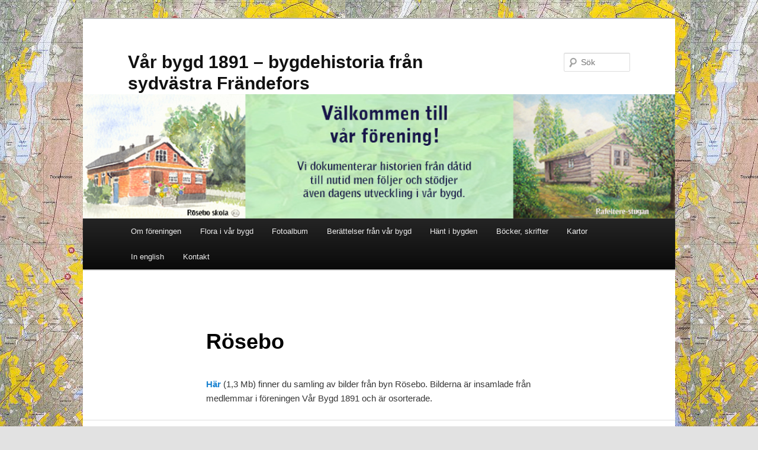

--- FILE ---
content_type: text/html; charset=UTF-8
request_url: https://www.varbygd1891.se/rosebo/
body_size: 10704
content:
<!DOCTYPE html>
<html lang="sv-SE">
<head>
<meta charset="UTF-8" />
<meta name="viewport" content="width=device-width, initial-scale=1.0" />
<title>
Rösebo | Vår bygd 1891 &#8211; bygdehistoria från sydvästra Frändefors	</title>
<link rel="profile" href="https://gmpg.org/xfn/11" />
<link rel="stylesheet" type="text/css" media="all" href="https://usercontent.one/wp/www.varbygd1891.se/wp-content/themes/twentyeleven/style.css?ver=20251202" />
<link rel="pingback" href="https://www.varbygd1891.se/xmlrpc.php">
<meta name='robots' content='max-image-preview:large' />
<link rel='dns-prefetch' href='//stats.wp.com' />
<link rel="alternate" type="application/rss+xml" title="Vår bygd 1891 - bygdehistoria från sydvästra Frändefors &raquo; Webbflöde" href="https://www.varbygd1891.se/feed/" />
<link rel="alternate" type="application/rss+xml" title="Vår bygd 1891 - bygdehistoria från sydvästra Frändefors &raquo; Kommentarsflöde" href="https://www.varbygd1891.se/comments/feed/" />
<link rel="alternate" type="application/rss+xml" title="Vår bygd 1891 - bygdehistoria från sydvästra Frändefors &raquo; Kommentarsflöde för Rösebo" href="https://www.varbygd1891.se/rosebo/feed/" />
<link rel="alternate" title="oEmbed (JSON)" type="application/json+oembed" href="https://www.varbygd1891.se/wp-json/oembed/1.0/embed?url=https%3A%2F%2Fwww.varbygd1891.se%2Frosebo%2F" />
<link rel="alternate" title="oEmbed (XML)" type="text/xml+oembed" href="https://www.varbygd1891.se/wp-json/oembed/1.0/embed?url=https%3A%2F%2Fwww.varbygd1891.se%2Frosebo%2F&#038;format=xml" />
<style id='wp-img-auto-sizes-contain-inline-css' type='text/css'>
img:is([sizes=auto i],[sizes^="auto," i]){contain-intrinsic-size:3000px 1500px}
/*# sourceURL=wp-img-auto-sizes-contain-inline-css */
</style>
<style id='wp-emoji-styles-inline-css' type='text/css'>

	img.wp-smiley, img.emoji {
		display: inline !important;
		border: none !important;
		box-shadow: none !important;
		height: 1em !important;
		width: 1em !important;
		margin: 0 0.07em !important;
		vertical-align: -0.1em !important;
		background: none !important;
		padding: 0 !important;
	}
/*# sourceURL=wp-emoji-styles-inline-css */
</style>
<style id='wp-block-library-inline-css' type='text/css'>
:root{--wp-block-synced-color:#7a00df;--wp-block-synced-color--rgb:122,0,223;--wp-bound-block-color:var(--wp-block-synced-color);--wp-editor-canvas-background:#ddd;--wp-admin-theme-color:#007cba;--wp-admin-theme-color--rgb:0,124,186;--wp-admin-theme-color-darker-10:#006ba1;--wp-admin-theme-color-darker-10--rgb:0,107,160.5;--wp-admin-theme-color-darker-20:#005a87;--wp-admin-theme-color-darker-20--rgb:0,90,135;--wp-admin-border-width-focus:2px}@media (min-resolution:192dpi){:root{--wp-admin-border-width-focus:1.5px}}.wp-element-button{cursor:pointer}:root .has-very-light-gray-background-color{background-color:#eee}:root .has-very-dark-gray-background-color{background-color:#313131}:root .has-very-light-gray-color{color:#eee}:root .has-very-dark-gray-color{color:#313131}:root .has-vivid-green-cyan-to-vivid-cyan-blue-gradient-background{background:linear-gradient(135deg,#00d084,#0693e3)}:root .has-purple-crush-gradient-background{background:linear-gradient(135deg,#34e2e4,#4721fb 50%,#ab1dfe)}:root .has-hazy-dawn-gradient-background{background:linear-gradient(135deg,#faaca8,#dad0ec)}:root .has-subdued-olive-gradient-background{background:linear-gradient(135deg,#fafae1,#67a671)}:root .has-atomic-cream-gradient-background{background:linear-gradient(135deg,#fdd79a,#004a59)}:root .has-nightshade-gradient-background{background:linear-gradient(135deg,#330968,#31cdcf)}:root .has-midnight-gradient-background{background:linear-gradient(135deg,#020381,#2874fc)}:root{--wp--preset--font-size--normal:16px;--wp--preset--font-size--huge:42px}.has-regular-font-size{font-size:1em}.has-larger-font-size{font-size:2.625em}.has-normal-font-size{font-size:var(--wp--preset--font-size--normal)}.has-huge-font-size{font-size:var(--wp--preset--font-size--huge)}.has-text-align-center{text-align:center}.has-text-align-left{text-align:left}.has-text-align-right{text-align:right}.has-fit-text{white-space:nowrap!important}#end-resizable-editor-section{display:none}.aligncenter{clear:both}.items-justified-left{justify-content:flex-start}.items-justified-center{justify-content:center}.items-justified-right{justify-content:flex-end}.items-justified-space-between{justify-content:space-between}.screen-reader-text{border:0;clip-path:inset(50%);height:1px;margin:-1px;overflow:hidden;padding:0;position:absolute;width:1px;word-wrap:normal!important}.screen-reader-text:focus{background-color:#ddd;clip-path:none;color:#444;display:block;font-size:1em;height:auto;left:5px;line-height:normal;padding:15px 23px 14px;text-decoration:none;top:5px;width:auto;z-index:100000}html :where(.has-border-color){border-style:solid}html :where([style*=border-top-color]){border-top-style:solid}html :where([style*=border-right-color]){border-right-style:solid}html :where([style*=border-bottom-color]){border-bottom-style:solid}html :where([style*=border-left-color]){border-left-style:solid}html :where([style*=border-width]){border-style:solid}html :where([style*=border-top-width]){border-top-style:solid}html :where([style*=border-right-width]){border-right-style:solid}html :where([style*=border-bottom-width]){border-bottom-style:solid}html :where([style*=border-left-width]){border-left-style:solid}html :where(img[class*=wp-image-]){height:auto;max-width:100%}:where(figure){margin:0 0 1em}html :where(.is-position-sticky){--wp-admin--admin-bar--position-offset:var(--wp-admin--admin-bar--height,0px)}@media screen and (max-width:600px){html :where(.is-position-sticky){--wp-admin--admin-bar--position-offset:0px}}

/*# sourceURL=wp-block-library-inline-css */
</style><style id='global-styles-inline-css' type='text/css'>
:root{--wp--preset--aspect-ratio--square: 1;--wp--preset--aspect-ratio--4-3: 4/3;--wp--preset--aspect-ratio--3-4: 3/4;--wp--preset--aspect-ratio--3-2: 3/2;--wp--preset--aspect-ratio--2-3: 2/3;--wp--preset--aspect-ratio--16-9: 16/9;--wp--preset--aspect-ratio--9-16: 9/16;--wp--preset--color--black: #000;--wp--preset--color--cyan-bluish-gray: #abb8c3;--wp--preset--color--white: #fff;--wp--preset--color--pale-pink: #f78da7;--wp--preset--color--vivid-red: #cf2e2e;--wp--preset--color--luminous-vivid-orange: #ff6900;--wp--preset--color--luminous-vivid-amber: #fcb900;--wp--preset--color--light-green-cyan: #7bdcb5;--wp--preset--color--vivid-green-cyan: #00d084;--wp--preset--color--pale-cyan-blue: #8ed1fc;--wp--preset--color--vivid-cyan-blue: #0693e3;--wp--preset--color--vivid-purple: #9b51e0;--wp--preset--color--blue: #1982d1;--wp--preset--color--dark-gray: #373737;--wp--preset--color--medium-gray: #666;--wp--preset--color--light-gray: #e2e2e2;--wp--preset--gradient--vivid-cyan-blue-to-vivid-purple: linear-gradient(135deg,rgb(6,147,227) 0%,rgb(155,81,224) 100%);--wp--preset--gradient--light-green-cyan-to-vivid-green-cyan: linear-gradient(135deg,rgb(122,220,180) 0%,rgb(0,208,130) 100%);--wp--preset--gradient--luminous-vivid-amber-to-luminous-vivid-orange: linear-gradient(135deg,rgb(252,185,0) 0%,rgb(255,105,0) 100%);--wp--preset--gradient--luminous-vivid-orange-to-vivid-red: linear-gradient(135deg,rgb(255,105,0) 0%,rgb(207,46,46) 100%);--wp--preset--gradient--very-light-gray-to-cyan-bluish-gray: linear-gradient(135deg,rgb(238,238,238) 0%,rgb(169,184,195) 100%);--wp--preset--gradient--cool-to-warm-spectrum: linear-gradient(135deg,rgb(74,234,220) 0%,rgb(151,120,209) 20%,rgb(207,42,186) 40%,rgb(238,44,130) 60%,rgb(251,105,98) 80%,rgb(254,248,76) 100%);--wp--preset--gradient--blush-light-purple: linear-gradient(135deg,rgb(255,206,236) 0%,rgb(152,150,240) 100%);--wp--preset--gradient--blush-bordeaux: linear-gradient(135deg,rgb(254,205,165) 0%,rgb(254,45,45) 50%,rgb(107,0,62) 100%);--wp--preset--gradient--luminous-dusk: linear-gradient(135deg,rgb(255,203,112) 0%,rgb(199,81,192) 50%,rgb(65,88,208) 100%);--wp--preset--gradient--pale-ocean: linear-gradient(135deg,rgb(255,245,203) 0%,rgb(182,227,212) 50%,rgb(51,167,181) 100%);--wp--preset--gradient--electric-grass: linear-gradient(135deg,rgb(202,248,128) 0%,rgb(113,206,126) 100%);--wp--preset--gradient--midnight: linear-gradient(135deg,rgb(2,3,129) 0%,rgb(40,116,252) 100%);--wp--preset--font-size--small: 13px;--wp--preset--font-size--medium: 20px;--wp--preset--font-size--large: 36px;--wp--preset--font-size--x-large: 42px;--wp--preset--spacing--20: 0.44rem;--wp--preset--spacing--30: 0.67rem;--wp--preset--spacing--40: 1rem;--wp--preset--spacing--50: 1.5rem;--wp--preset--spacing--60: 2.25rem;--wp--preset--spacing--70: 3.38rem;--wp--preset--spacing--80: 5.06rem;--wp--preset--shadow--natural: 6px 6px 9px rgba(0, 0, 0, 0.2);--wp--preset--shadow--deep: 12px 12px 50px rgba(0, 0, 0, 0.4);--wp--preset--shadow--sharp: 6px 6px 0px rgba(0, 0, 0, 0.2);--wp--preset--shadow--outlined: 6px 6px 0px -3px rgb(255, 255, 255), 6px 6px rgb(0, 0, 0);--wp--preset--shadow--crisp: 6px 6px 0px rgb(0, 0, 0);}:where(.is-layout-flex){gap: 0.5em;}:where(.is-layout-grid){gap: 0.5em;}body .is-layout-flex{display: flex;}.is-layout-flex{flex-wrap: wrap;align-items: center;}.is-layout-flex > :is(*, div){margin: 0;}body .is-layout-grid{display: grid;}.is-layout-grid > :is(*, div){margin: 0;}:where(.wp-block-columns.is-layout-flex){gap: 2em;}:where(.wp-block-columns.is-layout-grid){gap: 2em;}:where(.wp-block-post-template.is-layout-flex){gap: 1.25em;}:where(.wp-block-post-template.is-layout-grid){gap: 1.25em;}.has-black-color{color: var(--wp--preset--color--black) !important;}.has-cyan-bluish-gray-color{color: var(--wp--preset--color--cyan-bluish-gray) !important;}.has-white-color{color: var(--wp--preset--color--white) !important;}.has-pale-pink-color{color: var(--wp--preset--color--pale-pink) !important;}.has-vivid-red-color{color: var(--wp--preset--color--vivid-red) !important;}.has-luminous-vivid-orange-color{color: var(--wp--preset--color--luminous-vivid-orange) !important;}.has-luminous-vivid-amber-color{color: var(--wp--preset--color--luminous-vivid-amber) !important;}.has-light-green-cyan-color{color: var(--wp--preset--color--light-green-cyan) !important;}.has-vivid-green-cyan-color{color: var(--wp--preset--color--vivid-green-cyan) !important;}.has-pale-cyan-blue-color{color: var(--wp--preset--color--pale-cyan-blue) !important;}.has-vivid-cyan-blue-color{color: var(--wp--preset--color--vivid-cyan-blue) !important;}.has-vivid-purple-color{color: var(--wp--preset--color--vivid-purple) !important;}.has-black-background-color{background-color: var(--wp--preset--color--black) !important;}.has-cyan-bluish-gray-background-color{background-color: var(--wp--preset--color--cyan-bluish-gray) !important;}.has-white-background-color{background-color: var(--wp--preset--color--white) !important;}.has-pale-pink-background-color{background-color: var(--wp--preset--color--pale-pink) !important;}.has-vivid-red-background-color{background-color: var(--wp--preset--color--vivid-red) !important;}.has-luminous-vivid-orange-background-color{background-color: var(--wp--preset--color--luminous-vivid-orange) !important;}.has-luminous-vivid-amber-background-color{background-color: var(--wp--preset--color--luminous-vivid-amber) !important;}.has-light-green-cyan-background-color{background-color: var(--wp--preset--color--light-green-cyan) !important;}.has-vivid-green-cyan-background-color{background-color: var(--wp--preset--color--vivid-green-cyan) !important;}.has-pale-cyan-blue-background-color{background-color: var(--wp--preset--color--pale-cyan-blue) !important;}.has-vivid-cyan-blue-background-color{background-color: var(--wp--preset--color--vivid-cyan-blue) !important;}.has-vivid-purple-background-color{background-color: var(--wp--preset--color--vivid-purple) !important;}.has-black-border-color{border-color: var(--wp--preset--color--black) !important;}.has-cyan-bluish-gray-border-color{border-color: var(--wp--preset--color--cyan-bluish-gray) !important;}.has-white-border-color{border-color: var(--wp--preset--color--white) !important;}.has-pale-pink-border-color{border-color: var(--wp--preset--color--pale-pink) !important;}.has-vivid-red-border-color{border-color: var(--wp--preset--color--vivid-red) !important;}.has-luminous-vivid-orange-border-color{border-color: var(--wp--preset--color--luminous-vivid-orange) !important;}.has-luminous-vivid-amber-border-color{border-color: var(--wp--preset--color--luminous-vivid-amber) !important;}.has-light-green-cyan-border-color{border-color: var(--wp--preset--color--light-green-cyan) !important;}.has-vivid-green-cyan-border-color{border-color: var(--wp--preset--color--vivid-green-cyan) !important;}.has-pale-cyan-blue-border-color{border-color: var(--wp--preset--color--pale-cyan-blue) !important;}.has-vivid-cyan-blue-border-color{border-color: var(--wp--preset--color--vivid-cyan-blue) !important;}.has-vivid-purple-border-color{border-color: var(--wp--preset--color--vivid-purple) !important;}.has-vivid-cyan-blue-to-vivid-purple-gradient-background{background: var(--wp--preset--gradient--vivid-cyan-blue-to-vivid-purple) !important;}.has-light-green-cyan-to-vivid-green-cyan-gradient-background{background: var(--wp--preset--gradient--light-green-cyan-to-vivid-green-cyan) !important;}.has-luminous-vivid-amber-to-luminous-vivid-orange-gradient-background{background: var(--wp--preset--gradient--luminous-vivid-amber-to-luminous-vivid-orange) !important;}.has-luminous-vivid-orange-to-vivid-red-gradient-background{background: var(--wp--preset--gradient--luminous-vivid-orange-to-vivid-red) !important;}.has-very-light-gray-to-cyan-bluish-gray-gradient-background{background: var(--wp--preset--gradient--very-light-gray-to-cyan-bluish-gray) !important;}.has-cool-to-warm-spectrum-gradient-background{background: var(--wp--preset--gradient--cool-to-warm-spectrum) !important;}.has-blush-light-purple-gradient-background{background: var(--wp--preset--gradient--blush-light-purple) !important;}.has-blush-bordeaux-gradient-background{background: var(--wp--preset--gradient--blush-bordeaux) !important;}.has-luminous-dusk-gradient-background{background: var(--wp--preset--gradient--luminous-dusk) !important;}.has-pale-ocean-gradient-background{background: var(--wp--preset--gradient--pale-ocean) !important;}.has-electric-grass-gradient-background{background: var(--wp--preset--gradient--electric-grass) !important;}.has-midnight-gradient-background{background: var(--wp--preset--gradient--midnight) !important;}.has-small-font-size{font-size: var(--wp--preset--font-size--small) !important;}.has-medium-font-size{font-size: var(--wp--preset--font-size--medium) !important;}.has-large-font-size{font-size: var(--wp--preset--font-size--large) !important;}.has-x-large-font-size{font-size: var(--wp--preset--font-size--x-large) !important;}
/*# sourceURL=global-styles-inline-css */
</style>

<style id='classic-theme-styles-inline-css' type='text/css'>
/*! This file is auto-generated */
.wp-block-button__link{color:#fff;background-color:#32373c;border-radius:9999px;box-shadow:none;text-decoration:none;padding:calc(.667em + 2px) calc(1.333em + 2px);font-size:1.125em}.wp-block-file__button{background:#32373c;color:#fff;text-decoration:none}
/*# sourceURL=/wp-includes/css/classic-themes.min.css */
</style>
<link rel='stylesheet' id='contact-form-7-css' href='https://usercontent.one/wp/www.varbygd1891.se/wp-content/plugins/contact-form-7/includes/css/styles.css?ver=6.1.4' type='text/css' media='all' />
<link rel='stylesheet' id='twentyeleven-block-style-css' href='https://usercontent.one/wp/www.varbygd1891.se/wp-content/themes/twentyeleven/blocks.css?ver=20240703' type='text/css' media='all' />
<link rel="https://api.w.org/" href="https://www.varbygd1891.se/wp-json/" /><link rel="alternate" title="JSON" type="application/json" href="https://www.varbygd1891.se/wp-json/wp/v2/pages/1893" /><link rel="EditURI" type="application/rsd+xml" title="RSD" href="https://www.varbygd1891.se/xmlrpc.php?rsd" />
<meta name="generator" content="WordPress 6.9" />
<link rel="canonical" href="https://www.varbygd1891.se/rosebo/" />
<link rel='shortlink' href='https://www.varbygd1891.se/?p=1893' />
<style>[class*=" icon-oc-"],[class^=icon-oc-]{speak:none;font-style:normal;font-weight:400;font-variant:normal;text-transform:none;line-height:1;-webkit-font-smoothing:antialiased;-moz-osx-font-smoothing:grayscale}.icon-oc-one-com-white-32px-fill:before{content:"901"}.icon-oc-one-com:before{content:"900"}#one-com-icon,.toplevel_page_onecom-wp .wp-menu-image{speak:none;display:flex;align-items:center;justify-content:center;text-transform:none;line-height:1;-webkit-font-smoothing:antialiased;-moz-osx-font-smoothing:grayscale}.onecom-wp-admin-bar-item>a,.toplevel_page_onecom-wp>.wp-menu-name{font-size:16px;font-weight:400;line-height:1}.toplevel_page_onecom-wp>.wp-menu-name img{width:69px;height:9px;}.wp-submenu-wrap.wp-submenu>.wp-submenu-head>img{width:88px;height:auto}.onecom-wp-admin-bar-item>a img{height:7px!important}.onecom-wp-admin-bar-item>a img,.toplevel_page_onecom-wp>.wp-menu-name img{opacity:.8}.onecom-wp-admin-bar-item.hover>a img,.toplevel_page_onecom-wp.wp-has-current-submenu>.wp-menu-name img,li.opensub>a.toplevel_page_onecom-wp>.wp-menu-name img{opacity:1}#one-com-icon:before,.onecom-wp-admin-bar-item>a:before,.toplevel_page_onecom-wp>.wp-menu-image:before{content:'';position:static!important;background-color:rgba(240,245,250,.4);border-radius:102px;width:18px;height:18px;padding:0!important}.onecom-wp-admin-bar-item>a:before{width:14px;height:14px}.onecom-wp-admin-bar-item.hover>a:before,.toplevel_page_onecom-wp.opensub>a>.wp-menu-image:before,.toplevel_page_onecom-wp.wp-has-current-submenu>.wp-menu-image:before{background-color:#76b82a}.onecom-wp-admin-bar-item>a{display:inline-flex!important;align-items:center;justify-content:center}#one-com-logo-wrapper{font-size:4em}#one-com-icon{vertical-align:middle}.imagify-welcome{display:none !important;}</style>	<style>img#wpstats{display:none}</style>
		<style type="text/css" id="custom-background-css">
body.custom-background { background-image: url("https://usercontent.one/wp/www.varbygd1891.se/wp-content/uploads/2012/06/karta.jpg"); background-position: left top; background-size: auto; background-repeat: repeat; background-attachment: scroll; }
</style>
	<link rel="icon" href="https://usercontent.one/wp/www.varbygd1891.se/wp-content/uploads/2019/06/Rafelterestugan_web-150x150.jpg" sizes="32x32" />
<link rel="icon" href="https://usercontent.one/wp/www.varbygd1891.se/wp-content/uploads/2019/06/Rafelterestugan_web-299x300.jpg" sizes="192x192" />
<link rel="apple-touch-icon" href="https://usercontent.one/wp/www.varbygd1891.se/wp-content/uploads/2019/06/Rafelterestugan_web-299x300.jpg" />
<meta name="msapplication-TileImage" content="https://usercontent.one/wp/www.varbygd1891.se/wp-content/uploads/2019/06/Rafelterestugan_web-299x300.jpg" />
</head>

<body class="wp-singular page-template-default page page-id-1893 custom-background wp-embed-responsive wp-theme-twentyeleven single-author singular two-column right-sidebar">
<div class="skip-link"><a class="assistive-text" href="#content">Hoppa till primärt innehåll</a></div><div id="page" class="hfeed">
	<header id="branding">
			<hgroup>
									<h1 id="site-title"><span><a href="https://www.varbygd1891.se/" rel="home" >Vår bygd 1891 &#8211; bygdehistoria från sydvästra Frändefors</a></span></h1>
								</hgroup>

						<a href="https://www.varbygd1891.se/" rel="home" >
				<img src="https://usercontent.one/wp/www.varbygd1891.se/wp-content/uploads/2015/05/header_vb1891_150510_940.jpg" width="940" height="198" alt="Vår bygd 1891 &#8211; bygdehistoria från sydvästra Frändefors" srcset="https://usercontent.one/wp/www.varbygd1891.se/wp-content/uploads/2015/05/header_vb1891_150510_940.jpg 940w, https://usercontent.one/wp/www.varbygd1891.se/wp-content/uploads/2015/05/header_vb1891_150510_940-300x63.jpg 300w, https://usercontent.one/wp/www.varbygd1891.se/wp-content/uploads/2015/05/header_vb1891_150510_940-500x105.jpg 500w" sizes="(max-width: 940px) 100vw, 940px" decoding="async" fetchpriority="high" />			</a>
			
									<form method="get" id="searchform" action="https://www.varbygd1891.se/">
		<label for="s" class="assistive-text">Sök</label>
		<input type="text" class="field" name="s" id="s" placeholder="Sök" />
		<input type="submit" class="submit" name="submit" id="searchsubmit" value="Sök" />
	</form>
			
			<nav id="access">
				<h3 class="assistive-text">Huvudmeny</h3>
				<div class="menu-menyrad-container"><ul id="menu-menyrad" class="menu"><li id="menu-item-513" class="menu-item menu-item-type-post_type menu-item-object-page menu-item-has-children menu-item-513"><a href="https://www.varbygd1891.se/om-foreningen/">Om föreningen</a>
<ul class="sub-menu">
	<li id="menu-item-1118" class="menu-item menu-item-type-post_type menu-item-object-page menu-item-1118"><a href="https://www.varbygd1891.se/foreningens-stadgar/">Föreningens stadgar</a></li>
	<li id="menu-item-1476" class="menu-item menu-item-type-post_type menu-item-object-page menu-item-1476"><a href="https://www.varbygd1891.se/styrelsen-2014/">Styrelsen</a></li>
</ul>
</li>
<li id="menu-item-2436" class="menu-item menu-item-type-post_type menu-item-object-page menu-item-has-children menu-item-2436"><a href="https://www.varbygd1891.se/flora-i-var-bygd/">Flora i vår bygd</a>
<ul class="sub-menu">
	<li id="menu-item-2354" class="menu-item menu-item-type-post_type menu-item-object-page menu-item-2354"><a href="https://www.varbygd1891.se/blomstervandring-18-juni-2016/">Blomstervandring 18 juni 2016</a></li>
	<li id="menu-item-2439" class="menu-item menu-item-type-post_type menu-item-object-page menu-item-2439"><a href="https://www.varbygd1891.se/flora/">Flora – från vårt höstmöte 2016</a></li>
	<li id="menu-item-2447" class="menu-item menu-item-type-post_type menu-item-object-page menu-item-2447"><a href="https://www.varbygd1891.se/flora-i-var-bygd-2017-01-22/">Flora i Vår Bygd 2017-01-22</a></li>
	<li id="menu-item-2575" class="menu-item menu-item-type-post_type menu-item-object-page menu-item-2575"><a href="https://www.varbygd1891.se/traff-floras-vanner-2017-05-16/">Träff Floras vänner 2017-05-16</a></li>
	<li id="menu-item-2584" class="menu-item menu-item-type-post_type menu-item-object-page menu-item-2584"><a href="https://www.varbygd1891.se/blomstervandring-2017-06-17/">Blomstervandring 2017-06-17</a></li>
	<li id="menu-item-2691" class="menu-item menu-item-type-custom menu-item-object-custom menu-item-2691"><a href="http://www.varbygd1891.se/wp-content/uploads/2018/03/Vår-Flora-resultat-2017.pdf">Flora i vår bygd 2017</a></li>
	<li id="menu-item-2713" class="menu-item menu-item-type-post_type menu-item-object-page menu-item-2713"><a href="https://www.varbygd1891.se/floramote-2018-04-15/">Floramöte 2018-04-15</a></li>
	<li id="menu-item-2771" class="menu-item menu-item-type-post_type menu-item-object-page menu-item-2771"><a href="https://www.varbygd1891.se/blomstervandring-18-juni-2018/">Blomstervandring 18 juni 2018</a></li>
	<li id="menu-item-2796" class="menu-item menu-item-type-post_type menu-item-object-page menu-item-2796"><a href="https://www.varbygd1891.se/floramote-2018-10-21/">Floramöte 2018-10-21</a></li>
	<li id="menu-item-3062" class="menu-item menu-item-type-post_type menu-item-object-page menu-item-3062"><a href="https://www.varbygd1891.se/floravandring-langs-tjartakevagen-2019-06-15/">Floravandring längs Tjärtakevägen 2019-06-15</a></li>
	<li id="menu-item-98434" class="menu-item menu-item-type-post_type menu-item-object-page menu-item-98434"><a href="https://www.varbygd1891.se/floravandring-8-augusti-i-roseboviken/">Floravandring 8 augusti 2021 i Rösebo-viken</a></li>
	<li id="menu-item-115797" class="menu-item menu-item-type-post_type menu-item-object-page menu-item-115797"><a href="https://www.varbygd1891.se/sammanfattning-floramote-19-april-2022/">Sammanfattning floramöte 19 april 2022</a></li>
	<li id="menu-item-116190" class="menu-item menu-item-type-post_type menu-item-object-page menu-item-116190"><a href="https://www.varbygd1891.se/floravandring-i-rosebo-viken-lordag-2023-06-17/">Floravandring i Rösebo-viken lördag 2023-06-17</a></li>
	<li id="menu-item-116397" class="menu-item menu-item-type-post_type menu-item-object-page menu-item-116397"><a href="https://www.varbygd1891.se/sammanfattning-floravandring-2024-06-15/">Sammanfattning floravandring 2024-06-15</a></li>
</ul>
</li>
<li id="menu-item-1807" class="menu-item menu-item-type-post_type menu-item-object-page menu-item-has-children menu-item-1807"><a href="https://www.varbygd1891.se/fotoalbum/">Fotoalbum</a>
<ul class="sub-menu">
	<li id="menu-item-2121" class="menu-item menu-item-type-post_type menu-item-object-page menu-item-has-children menu-item-2121"><a href="https://www.varbygd1891.se/fotoalbum-fran-byarna-ur-var-bygd/">Fotoalbum från byarna ur Vår Bygd</a>
	<ul class="sub-menu">
		<li id="menu-item-1963" class="menu-item menu-item-type-custom menu-item-object-custom menu-item-1963"><a href="http://www.varbygd1891.se/wp-content/uploads/2017/02/Fotoalbum-Binäs-170224.pdf">Binäs</a></li>
		<li id="menu-item-1967" class="menu-item menu-item-type-custom menu-item-object-custom menu-item-1967"><a href="http://www.varbygd1891.se/wp-content/uploads/2017/02/Fotoalbum-Hästefjord-4-170222.pdf">Hästefjord</a></li>
		<li id="menu-item-2125" class="menu-item menu-item-type-custom menu-item-object-custom menu-item-2125"><a href="http://www.varbygd1891.se/wp-content/uploads/2017/02/Fotoalbum-Kopperud-170224.pdf">Kopperud</a></li>
		<li id="menu-item-1969" class="menu-item menu-item-type-custom menu-item-object-custom menu-item-1969"><a href="http://www.varbygd1891.se/wp-content/uploads/2017/02/Fotoalbum-Laxfisket-170222.pdf">Laxfisket</a></li>
		<li id="menu-item-1970" class="menu-item menu-item-type-custom menu-item-object-custom menu-item-1970"><a href="http://www.varbygd1891.se/wp-content/uploads/2017/02/Fotoalbum-Rotenäs-170222.pdf">Rotenäs</a></li>
		<li id="menu-item-1971" class="menu-item menu-item-type-custom menu-item-object-custom menu-item-1971"><a href="http://www.varbygd1891.se/wp-content/uploads/2017/02/Fotoalbum-Rösebo-170224.pdf">Rösebo</a></li>
		<li id="menu-item-1972" class="menu-item menu-item-type-custom menu-item-object-custom menu-item-1972"><a href="http://www.varbygd1891.se/wp-content/uploads/2017/02/Fotoalbum-Skarbo-170224.pdf">Skarbo</a></li>
		<li id="menu-item-1973" class="menu-item menu-item-type-custom menu-item-object-custom menu-item-1973"><a href="http://www.varbygd1891.se/wp-content/uploads/2015/01/Fotoalbum-Sundsholm.pdf">Sundsholm</a></li>
		<li id="menu-item-1974" class="menu-item menu-item-type-custom menu-item-object-custom menu-item-1974"><a href="http://www.varbygd1891.se/wp-content/uploads/2017/02/Fotoalbum-Tjärtakan-170224.pdf">Tjärtakan</a></li>
		<li id="menu-item-1975" class="menu-item menu-item-type-custom menu-item-object-custom menu-item-1975"><a href="http://www.varbygd1891.se/wp-content/uploads/2015/01/Fotoalbum-Torsbo.pdf">Torsbo</a></li>
		<li id="menu-item-1976" class="menu-item menu-item-type-custom menu-item-object-custom menu-item-1976"><a href="http://www.varbygd1891.se/wp-content/uploads/2017/02/Fotoalbum-Trombaljen-170224.pdf">Trombäljen</a></li>
		<li id="menu-item-1977" class="menu-item menu-item-type-custom menu-item-object-custom menu-item-1977"><a href="http://www.varbygd1891.se/wp-content/uploads/2017/02/Fotoalbum-Öna-170224.pdf">Öna</a></li>
	</ul>
</li>
	<li id="menu-item-1956" class="menu-item menu-item-type-post_type menu-item-object-page menu-item-1956"><a href="https://www.varbygd1891.se/bilder-fran-cirkelarbeten-och-moten/">Bilder från cirkelarbeten och möten</a></li>
	<li id="menu-item-2250" class="menu-item menu-item-type-custom menu-item-object-custom menu-item-2250"><a href="http://www.varbygd1891.se/wp-content/uploads/2015/09/Fotoalbum-Bygdevandringar-och-Utmärkningar-uppdat-2015-09-16.pdf">Vandringar och utmärkningar</a></li>
	<li id="menu-item-2114" class="menu-item menu-item-type-custom menu-item-object-custom menu-item-2114"><a href="http://www.varbygd1891.se/wp-content/uploads/2015/01/Fotoalbum-Tjarbranning.pdf">Fotoalbum Tjärbränning</a></li>
	<li id="menu-item-2162" class="menu-item menu-item-type-custom menu-item-object-custom menu-item-2162"><a href="http://www.varbygd1891.se/wp-content/uploads/2016/04/Fotoalbum-Skolkort-uppdat-2016-04-04.pdf">Skolfoton</a></li>
	<li id="menu-item-2116" class="menu-item menu-item-type-custom menu-item-object-custom menu-item-2116"><a href="http://www.varbygd1891.se/wp-content/uploads/2015/05/Emigrantboken-del-1-uppdat-2015-05-06.pdf">Fotoalbum Emigrantboken, del 1</a></li>
	<li id="menu-item-2118" class="menu-item menu-item-type-custom menu-item-object-custom menu-item-2118"><a href="http://www.varbygd1891.se/wp-content/uploads/2015/05/Emigrantboken-del-2.pdf">Fotoalbum Emigrantboken, del 2</a></li>
	<li id="menu-item-2150" class="menu-item menu-item-type-custom menu-item-object-custom menu-item-2150"><a href="http://www.varbygd1891.se/wp-content/uploads/2017/02/Fotoalbum-Bilder-från-boken-Vår-Bygd-170222.pdf">Bilder ur boken Bilder från Vår Bygd</a></li>
	<li id="menu-item-2474" class="menu-item menu-item-type-custom menu-item-object-custom menu-item-2474"><a href="http://www.varbygd1891.se/wp-content/uploads/2017/02/Okända-personer-170222.pdf">Okända personer</a></li>
	<li id="menu-item-2872" class="menu-item menu-item-type-custom menu-item-object-custom menu-item-2872"><a href="http://www.varbygd1891.se/wp-content/uploads/2018/11/dödsannonser-klara-2018.pdf">Dödsannonser</a></li>
</ul>
</li>
<li id="menu-item-98442" class="menu-item menu-item-type-post_type menu-item-object-page menu-item-has-children menu-item-98442"><a href="https://www.varbygd1891.se/berattelser-fran-var-bygd/">Berättelser från vår bygd</a>
<ul class="sub-menu">
	<li id="menu-item-116485" class="menu-item menu-item-type-post_type menu-item-object-page menu-item-116485"><a href="https://www.varbygd1891.se/sodra-dalsland-1952/">Södra Dalsland 1952</a></li>
	<li id="menu-item-98443" class="menu-item menu-item-type-post_type menu-item-object-page menu-item-98443"><a href="https://www.varbygd1891.se/oves-berattelse-om-skarbo/">Oves berättelse om Skarbo</a></li>
	<li id="menu-item-115689" class="menu-item menu-item-type-post_type menu-item-object-page menu-item-115689"><a href="https://www.varbygd1891.se/berattelse-om-tjartakan/">Berättelse om Tjärtakan</a></li>
	<li id="menu-item-115722" class="menu-item menu-item-type-custom menu-item-object-custom menu-item-115722"><a href="https://usercontent.one/wp/www.varbygd1891.se/wp-content/uploads/2021/11/Stigar-i-Binas.pdf">Stigar i Binäs</a></li>
	<li id="menu-item-115726" class="menu-item menu-item-type-custom menu-item-object-custom menu-item-115726"><a href="https://usercontent.one/wp/www.varbygd1891.se/wp-content/uploads/2021/12/John-pa-Brinken.pdf">John på Brinken</a></li>
	<li id="menu-item-115696" class="menu-item menu-item-type-post_type menu-item-object-page menu-item-115696"><a href="https://www.varbygd1891.se/broar-i-var-bygd/">Broar i vår bygd</a></li>
	<li id="menu-item-98450" class="menu-item menu-item-type-post_type menu-item-object-page menu-item-98450"><a href="https://www.varbygd1891.se/amerikabreven/">Amerikabreven</a></li>
	<li id="menu-item-115744" class="menu-item menu-item-type-post_type menu-item-object-page menu-item-115744"><a href="https://www.varbygd1891.se/ystol-i-dalsland-2/" title="https://usercontent.one/wp/www.varbygd1891.se/wp-content/uploads/2022/02/Ystol-i-Dalsland.pdf">Ystöl i Dalsland</a></li>
</ul>
</li>
<li id="menu-item-467" class="menu-item menu-item-type-post_type menu-item-object-page menu-item-has-children menu-item-467"><a href="https://www.varbygd1891.se/verksamheter/">Hänt i bygden</a>
<ul class="sub-menu">
	<li id="menu-item-116144" class="menu-item menu-item-type-post_type menu-item-object-page menu-item-116144"><a href="https://www.varbygd1891.se/bygdedag-med-var-bygd-1891-sondag-20-augusti-2023/">Bygdedag med Vår Bygd 1891 söndag 20 augusti 2023</a></li>
	<li id="menu-item-98433" class="menu-item menu-item-type-post_type menu-item-object-page menu-item-98433"><a href="https://www.varbygd1891.se/friluftsgudstjanst-i-binas-22-augusti-2021/">Friluftsgudstjänst i Binäs 22 augusti 2021</a></li>
	<li id="menu-item-39833" class="menu-item menu-item-type-post_type menu-item-object-page menu-item-39833"><a href="https://www.varbygd1891.se/friluftsgudstjanst-i-binas-23-augusti-2020/">Friluftsgudstjänst i Binäs 23 augusti 2020</a></li>
	<li id="menu-item-116143" class="menu-item menu-item-type-post_type menu-item-object-page menu-item-116143"><a href="https://www.varbygd1891.se/var-bygds-familjedag-2019-08-18/">Vår Bygds familjedag 2019-08-18</a></li>
	<li id="menu-item-1744" class="menu-item menu-item-type-post_type menu-item-object-page menu-item-1744"><a href="https://www.varbygd1891.se/hembygdsdag-i-ronnasstugan-2014/">Hembygdsdag i Rönnässtugan 2014</a></li>
	<li id="menu-item-2192" class="menu-item menu-item-type-custom menu-item-object-custom menu-item-2192"><a href="http://www.varbygd1891.se/?page_id=2180">Hembygdsdag i Rönnässtugan 2015</a></li>
	<li id="menu-item-1666" class="menu-item menu-item-type-post_type menu-item-object-page menu-item-1666"><a href="https://www.varbygd1891.se/invigning-vandringsled/">Invigning vandringsled 2014</a></li>
	<li id="menu-item-466" class="menu-item menu-item-type-post_type menu-item-object-page menu-item-466"><a href="https://www.varbygd1891.se/tidigare-genomforda-aktiviteter/">Tidigare genomförda aktiviteter</a></li>
	<li id="menu-item-115870" class="menu-item menu-item-type-post_type menu-item-object-page menu-item-115870"><a href="https://www.varbygd1891.se/friluftsgudstjanst-i-binas-sondag-21-augusti-2022/">Friluftsgudstjänst i Binäs söndag 21 augusti 2022</a></li>
</ul>
</li>
<li id="menu-item-472" class="menu-item menu-item-type-post_type menu-item-object-page menu-item-has-children menu-item-472"><a href="https://www.varbygd1891.se/bocker/">Böcker, skrifter</a>
<ul class="sub-menu">
	<li id="menu-item-473" class="menu-item menu-item-type-post_type menu-item-object-page menu-item-473"><a href="https://www.varbygd1891.se/bocker/var-bygd-1891-1991/">Vår Bygd 1891 – 1991</a></li>
	<li id="menu-item-475" class="menu-item menu-item-type-post_type menu-item-object-page menu-item-475"><a href="https://www.varbygd1891.se/bocker/bilder-fran-var-bygd/">Bilder från Vår Bygd</a></li>
	<li id="menu-item-474" class="menu-item menu-item-type-post_type menu-item-object-page menu-item-474"><a href="https://www.varbygd1891.se/bocker/emigranter/">Emigranter från Vår Bygd</a></li>
	<li id="menu-item-1388" class="menu-item menu-item-type-post_type menu-item-object-page menu-item-1388"><a href="https://www.varbygd1891.se/gransvandring-langs-den-gamla-landsgransen-mellan-norge-och-sverige/">Gränsvandring 2007 längs den gamla landsgränsen mellan Norge och Sverige</a></li>
	<li id="menu-item-2492" class="menu-item menu-item-type-post_type menu-item-object-page menu-item-2492"><a href="https://www.varbygd1891.se/sankning-hastefjorden-en-historik/">Sänkningarna av Hästefjorden, en historik</a></li>
</ul>
</li>
<li id="menu-item-807" class="menu-item menu-item-type-post_type menu-item-object-page menu-item-has-children menu-item-807"><a href="https://www.varbygd1891.se/kartor/">Kartor</a>
<ul class="sub-menu">
	<li id="menu-item-806" class="menu-item menu-item-type-post_type menu-item-object-page menu-item-806"><a href="https://www.varbygd1891.se/gps-dokumentation/">GPS-dokumentation</a></li>
	<li id="menu-item-1081" class="menu-item menu-item-type-post_type menu-item-object-page menu-item-has-children menu-item-1081"><a href="https://www.varbygd1891.se/historiska-kartor/">Kurser historiska kartor</a>
	<ul class="sub-menu">
		<li id="menu-item-1301" class="menu-item menu-item-type-post_type menu-item-object-page menu-item-1301"><a href="https://www.varbygd1891.se/kurs-historiska-kartor-2012-12-05/">Kurs historiska kartor nr. 1 2012-12-05</a></li>
		<li id="menu-item-1300" class="menu-item menu-item-type-post_type menu-item-object-page menu-item-1300"><a href="https://www.varbygd1891.se/kurstillfalle-2-historiska-kartor/">Kurs historiska kartor nr. 2 2013-01-16</a></li>
		<li id="menu-item-1299" class="menu-item menu-item-type-post_type menu-item-object-page menu-item-1299"><a href="https://www.varbygd1891.se/kurstillfalle-3-2013-02-13/">Kurs historiska kartor nr. 3 2013-02-13</a></li>
		<li id="menu-item-1297" class="menu-item menu-item-type-post_type menu-item-object-page menu-item-1297"><a href="https://www.varbygd1891.se/kurs-historiska-kartor-nr-4-2013-03-013/">Kurs historiska kartor nr. 4 2013-03-13</a></li>
		<li id="menu-item-1298" class="menu-item menu-item-type-post_type menu-item-object-page menu-item-1298"><a href="https://www.varbygd1891.se/kurs-historiska-kartor-2013-05-29/">Kurs historiska kartor nr. 5 2013-05-29</a></li>
		<li id="menu-item-1432" class="menu-item menu-item-type-post_type menu-item-object-page menu-item-1432"><a href="https://www.varbygd1891.se/kurs-historiska-kartor-nr-6-2013-11-27/">Kurs historiska kartor nr. 6 2013-11-27</a></li>
		<li id="menu-item-2110" class="menu-item menu-item-type-post_type menu-item-object-page menu-item-2110"><a href="https://www.varbygd1891.se/kartkurs-2015/">Kartkurs 2015</a></li>
	</ul>
</li>
	<li id="menu-item-469" class="menu-item menu-item-type-post_type menu-item-object-page menu-item-469"><a href="https://www.varbygd1891.se/verksamheter/naturnamn/">Naturnamn</a></li>
</ul>
</li>
<li id="menu-item-463" class="menu-item menu-item-type-post_type menu-item-object-page menu-item-463"><a href="https://www.varbygd1891.se/in-english/">In english</a></li>
<li id="menu-item-465" class="menu-item menu-item-type-post_type menu-item-object-page menu-item-465"><a href="https://www.varbygd1891.se/kontakt/">Kontakt</a></li>
</ul></div>			</nav><!-- #access -->
	</header><!-- #branding -->


	<div id="main">

		<div id="primary">
			<div id="content" role="main">

				
					
<article id="post-1893" class="post-1893 page type-page status-publish hentry">
	<header class="entry-header">
		<h1 class="entry-title">Rösebo</h1>
	</header><!-- .entry-header -->

	<div class="entry-content">
		<p><a href="http://www.varbygd1891.se/wp-content/uploads/2015/01/Fotoalbum-Rosebo.pdf" target="_blank"><strong>Här</strong></a> (1,3 Mb) finner du samling av bilder från byn Rösebo. Bilderna är insamlade från medlemmar i föreningen Vår Bygd 1891 och är osorterade.</p>
			</div><!-- .entry-content -->
	<footer class="entry-meta">
			</footer><!-- .entry-meta -->
</article><!-- #post-1893 -->

						<div id="comments">
	
	
	
	
</div><!-- #comments -->

				
			</div><!-- #content -->
		</div><!-- #primary -->


	</div><!-- #main -->

	<footer id="colophon">

			
<div id="supplementary" class="one">
		<div id="first" class="widget-area" role="complementary">
		        <aside id="visits_counter_widget" class="widget vc_initWidget">            <h3 class="widget-title">Users on page</h3>            Now online: 0<br />Overall: 146587        </aside>    	</div><!-- #first .widget-area -->
	
	
	</div><!-- #supplementary -->

			<div id="site-generator">
												<a href="https://sv.wordpress.org/" class="imprint" title="Semantisk personlig publiceringsplattform">
					Drivs med WordPress				</a>
			</div>
	</footer><!-- #colophon -->
</div><!-- #page -->

<script type="speculationrules">
{"prefetch":[{"source":"document","where":{"and":[{"href_matches":"/*"},{"not":{"href_matches":["/wp-*.php","/wp-admin/*","/wp-content/uploads/*","/wp-content/*","/wp-content/plugins/*","/wp-content/themes/twentyeleven/*","/*\\?(.+)"]}},{"not":{"selector_matches":"a[rel~=\"nofollow\"]"}},{"not":{"selector_matches":".no-prefetch, .no-prefetch a"}}]},"eagerness":"conservative"}]}
</script>
		<!-- Start of StatCounter Code -->
		<script>
			<!--
			var sc_project=9918505;
			var sc_security="cd0c4d24";
					</script>
        <script type="text/javascript" src="https://www.statcounter.com/counter/counter.js" async></script>
		<noscript><div class="statcounter"><a title="web analytics" href="https://statcounter.com/"><img class="statcounter" src="https://c.statcounter.com/9918505/0/cd0c4d24/0/" alt="web analytics" /></a></div></noscript>
		<!-- End of StatCounter Code -->
		
<script type="text/javascript" src="https://www.varbygd1891.se/wp-includes/js/comment-reply.min.js?ver=6.9" id="comment-reply-js" async="async" data-wp-strategy="async" fetchpriority="low"></script>
<script type="text/javascript" src="https://www.varbygd1891.se/wp-includes/js/dist/hooks.min.js?ver=dd5603f07f9220ed27f1" id="wp-hooks-js"></script>
<script type="text/javascript" src="https://www.varbygd1891.se/wp-includes/js/dist/i18n.min.js?ver=c26c3dc7bed366793375" id="wp-i18n-js"></script>
<script type="text/javascript" id="wp-i18n-js-after">
/* <![CDATA[ */
wp.i18n.setLocaleData( { 'text direction\u0004ltr': [ 'ltr' ] } );
//# sourceURL=wp-i18n-js-after
/* ]]> */
</script>
<script type="text/javascript" src="https://usercontent.one/wp/www.varbygd1891.se/wp-content/plugins/contact-form-7/includes/swv/js/index.js?ver=6.1.4" id="swv-js"></script>
<script type="text/javascript" id="contact-form-7-js-translations">
/* <![CDATA[ */
( function( domain, translations ) {
	var localeData = translations.locale_data[ domain ] || translations.locale_data.messages;
	localeData[""].domain = domain;
	wp.i18n.setLocaleData( localeData, domain );
} )( "contact-form-7", {"translation-revision-date":"2025-08-26 21:48:02+0000","generator":"GlotPress\/4.0.1","domain":"messages","locale_data":{"messages":{"":{"domain":"messages","plural-forms":"nplurals=2; plural=n != 1;","lang":"sv_SE"},"This contact form is placed in the wrong place.":["Detta kontaktformul\u00e4r \u00e4r placerat p\u00e5 fel st\u00e4lle."],"Error:":["Fel:"]}},"comment":{"reference":"includes\/js\/index.js"}} );
//# sourceURL=contact-form-7-js-translations
/* ]]> */
</script>
<script type="text/javascript" id="contact-form-7-js-before">
/* <![CDATA[ */
var wpcf7 = {
    "api": {
        "root": "https:\/\/www.varbygd1891.se\/wp-json\/",
        "namespace": "contact-form-7\/v1"
    }
};
//# sourceURL=contact-form-7-js-before
/* ]]> */
</script>
<script type="text/javascript" src="https://usercontent.one/wp/www.varbygd1891.se/wp-content/plugins/contact-form-7/includes/js/index.js?ver=6.1.4" id="contact-form-7-js"></script>
<script type="text/javascript" id="jetpack-stats-js-before">
/* <![CDATA[ */
_stq = window._stq || [];
_stq.push([ "view", {"v":"ext","blog":"181153826","post":"1893","tz":"1","srv":"www.varbygd1891.se","j":"1:15.4"} ]);
_stq.push([ "clickTrackerInit", "181153826", "1893" ]);
//# sourceURL=jetpack-stats-js-before
/* ]]> */
</script>
<script type="text/javascript" src="https://stats.wp.com/e-202604.js" id="jetpack-stats-js" defer="defer" data-wp-strategy="defer"></script>
<script id="wp-emoji-settings" type="application/json">
{"baseUrl":"https://s.w.org/images/core/emoji/17.0.2/72x72/","ext":".png","svgUrl":"https://s.w.org/images/core/emoji/17.0.2/svg/","svgExt":".svg","source":{"concatemoji":"https://www.varbygd1891.se/wp-includes/js/wp-emoji-release.min.js?ver=6.9"}}
</script>
<script type="module">
/* <![CDATA[ */
/*! This file is auto-generated */
const a=JSON.parse(document.getElementById("wp-emoji-settings").textContent),o=(window._wpemojiSettings=a,"wpEmojiSettingsSupports"),s=["flag","emoji"];function i(e){try{var t={supportTests:e,timestamp:(new Date).valueOf()};sessionStorage.setItem(o,JSON.stringify(t))}catch(e){}}function c(e,t,n){e.clearRect(0,0,e.canvas.width,e.canvas.height),e.fillText(t,0,0);t=new Uint32Array(e.getImageData(0,0,e.canvas.width,e.canvas.height).data);e.clearRect(0,0,e.canvas.width,e.canvas.height),e.fillText(n,0,0);const a=new Uint32Array(e.getImageData(0,0,e.canvas.width,e.canvas.height).data);return t.every((e,t)=>e===a[t])}function p(e,t){e.clearRect(0,0,e.canvas.width,e.canvas.height),e.fillText(t,0,0);var n=e.getImageData(16,16,1,1);for(let e=0;e<n.data.length;e++)if(0!==n.data[e])return!1;return!0}function u(e,t,n,a){switch(t){case"flag":return n(e,"\ud83c\udff3\ufe0f\u200d\u26a7\ufe0f","\ud83c\udff3\ufe0f\u200b\u26a7\ufe0f")?!1:!n(e,"\ud83c\udde8\ud83c\uddf6","\ud83c\udde8\u200b\ud83c\uddf6")&&!n(e,"\ud83c\udff4\udb40\udc67\udb40\udc62\udb40\udc65\udb40\udc6e\udb40\udc67\udb40\udc7f","\ud83c\udff4\u200b\udb40\udc67\u200b\udb40\udc62\u200b\udb40\udc65\u200b\udb40\udc6e\u200b\udb40\udc67\u200b\udb40\udc7f");case"emoji":return!a(e,"\ud83e\u1fac8")}return!1}function f(e,t,n,a){let r;const o=(r="undefined"!=typeof WorkerGlobalScope&&self instanceof WorkerGlobalScope?new OffscreenCanvas(300,150):document.createElement("canvas")).getContext("2d",{willReadFrequently:!0}),s=(o.textBaseline="top",o.font="600 32px Arial",{});return e.forEach(e=>{s[e]=t(o,e,n,a)}),s}function r(e){var t=document.createElement("script");t.src=e,t.defer=!0,document.head.appendChild(t)}a.supports={everything:!0,everythingExceptFlag:!0},new Promise(t=>{let n=function(){try{var e=JSON.parse(sessionStorage.getItem(o));if("object"==typeof e&&"number"==typeof e.timestamp&&(new Date).valueOf()<e.timestamp+604800&&"object"==typeof e.supportTests)return e.supportTests}catch(e){}return null}();if(!n){if("undefined"!=typeof Worker&&"undefined"!=typeof OffscreenCanvas&&"undefined"!=typeof URL&&URL.createObjectURL&&"undefined"!=typeof Blob)try{var e="postMessage("+f.toString()+"("+[JSON.stringify(s),u.toString(),c.toString(),p.toString()].join(",")+"));",a=new Blob([e],{type:"text/javascript"});const r=new Worker(URL.createObjectURL(a),{name:"wpTestEmojiSupports"});return void(r.onmessage=e=>{i(n=e.data),r.terminate(),t(n)})}catch(e){}i(n=f(s,u,c,p))}t(n)}).then(e=>{for(const n in e)a.supports[n]=e[n],a.supports.everything=a.supports.everything&&a.supports[n],"flag"!==n&&(a.supports.everythingExceptFlag=a.supports.everythingExceptFlag&&a.supports[n]);var t;a.supports.everythingExceptFlag=a.supports.everythingExceptFlag&&!a.supports.flag,a.supports.everything||((t=a.source||{}).concatemoji?r(t.concatemoji):t.wpemoji&&t.twemoji&&(r(t.twemoji),r(t.wpemoji)))});
//# sourceURL=https://www.varbygd1891.se/wp-includes/js/wp-emoji-loader.min.js
/* ]]> */
</script>
<script id="ocvars">var ocSiteMeta = {plugins: {"a3e4aa5d9179da09d8af9b6802f861a8": 1,"2c9812363c3c947e61f043af3c9852d0": 1,"b904efd4c2b650207df23db3e5b40c86": 1,"a3fe9dc9824eccbd72b7e5263258ab2c": 1}}</script>
</body>
</html>
